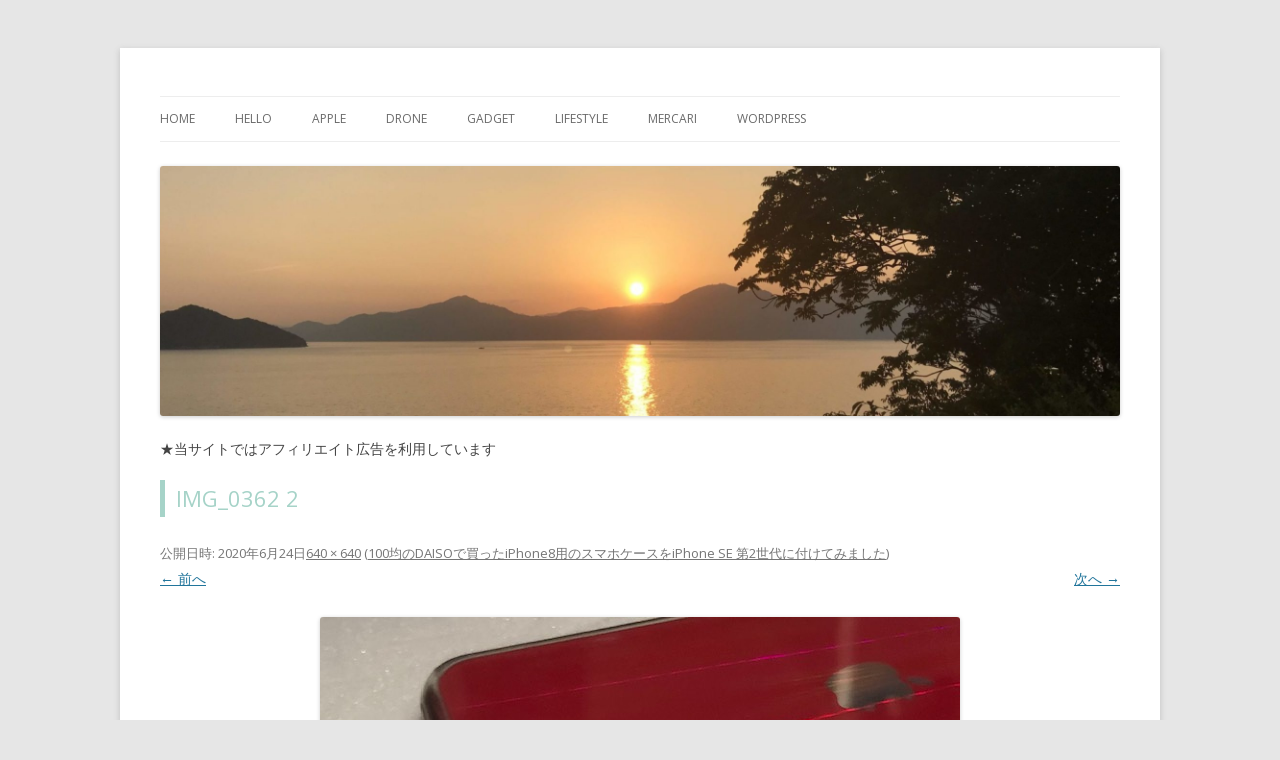

--- FILE ---
content_type: text/html; charset=UTF-8
request_url: https://kenchan3.com/daiso-4549131737943/img_0362-2/
body_size: 6733
content:
<!DOCTYPE html> <!--[if IE 7]><html class="ie ie7" lang="ja"
 prefix="og: https://ogp.me/ns#" > <![endif]--> <!--[if IE 8]><html class="ie ie8" lang="ja"
 prefix="og: https://ogp.me/ns#" > <![endif]--> <!--[if !(IE 7) & !(IE 8)]><!--><html lang="ja"
 prefix="og: https://ogp.me/ns#" > <!--<![endif]--><head> <script>(function(w,d,s,l,i){w[l]=w[l]||[];w[l].push({'gtm.start':
new Date().getTime(),event:'gtm.js'});var f=d.getElementsByTagName(s)[0],
j=d.createElement(s),dl=l!='dataLayer'?'&l='+l:'';j.async=true;j.src=
'https://www.googletagmanager.com/gtm.js?id='+i+dl;f.parentNode.insertBefore(j,f);
})(window,document,'script','dataLayer','GTM-N76CGZV');</script>  <script data-ad-client="ca-pub-5030208822747006" async src="https://pagead2.googlesyndication.com/pagead/js/adsbygoogle.js"></script> <script type="text/javascript" language="javascript">var vc_pid = "885817185";</script><script type="text/javascript" src="//aml.valuecommerce.com/vcdal.js" async></script> <meta charset="UTF-8" /><meta name="viewport" content="width=device-width" /><link rel="profile" href="https://gmpg.org/xfn/11" /><link rel="pingback" href="https://kenchan3.com/xmlrpc.php"> <!--[if lt IE 9]> <script src="https://kenchan3.com/wp-content/themes/twentytwelve/js/html5.js?ver=3.7.0" type="text/javascript"></script> <![endif]--><link media="all" href="https://kenchan3.com/wp-content/cache/autoptimize/css/autoptimize_7b2750b87db73b2c7a5816fcbbdf1425.css" rel="stylesheet" /><title>IMG_0362 2 | けんちゃんさんのブログ</title><meta name="google-site-verification" content="enuqYM34QTEWp9yGdZcsHy6Kd9eCR24v-bIYo69G7Sc" /><meta property="og:site_name" content="けんちゃんさんのブログ |" /><meta property="og:type" content="article" /><meta property="og:title" content="IMG_0362 2 | けんちゃんさんのブログ" /><meta property="article:published_time" content="2020-06-24T12:01:33Z" /><meta property="article:modified_time" content="2020-06-24T12:01:33Z" /><meta name="twitter:card" content="summary" /><meta name="twitter:domain" content="kenchan3.com" /><meta name="twitter:title" content="IMG_0362 2 | けんちゃんさんのブログ" /> <script type="application/ld+json" class="aioseo-schema">{"@context":"https:\/\/schema.org","@graph":[{"@type":"WebSite","@id":"https:\/\/kenchan3.com\/#website","url":"https:\/\/kenchan3.com\/","name":"\u3051\u3093\u3061\u3083\u3093\u3055\u3093\u306e\u30d6\u30ed\u30b0","publisher":{"@id":"https:\/\/kenchan3.com\/#organization"}},{"@type":"Organization","@id":"https:\/\/kenchan3.com\/#organization","name":"\u3051\u3093\u3061\u3083\u3093\u3055\u3093\u306e\u30d6\u30ed\u30b0","url":"https:\/\/kenchan3.com\/"},{"@type":"BreadcrumbList","@id":"https:\/\/kenchan3.com\/daiso-4549131737943\/img_0362-2\/#breadcrumblist","itemListElement":[{"@type":"ListItem","@id":"https:\/\/kenchan3.com\/#listItem","position":"1","item":{"@type":"WebPage","@id":"https:\/\/kenchan3.com\/","name":"\u30db\u30fc\u30e0","description":"\u8cfc\u5165\u54c1\u30ec\u30d3\u30e5\u30fc\u304c\u591a\u3081\u306e\u96d1\u8a18\u30d6\u30ed\u30b0","url":"https:\/\/kenchan3.com\/"},"nextItem":"https:\/\/kenchan3.com\/daiso-4549131737943\/img_0362-2\/#listItem"},{"@type":"ListItem","@id":"https:\/\/kenchan3.com\/daiso-4549131737943\/img_0362-2\/#listItem","position":"2","item":{"@type":"WebPage","@id":"https:\/\/kenchan3.com\/daiso-4549131737943\/img_0362-2\/","name":"IMG_0362 2","url":"https:\/\/kenchan3.com\/daiso-4549131737943\/img_0362-2\/"},"previousItem":"https:\/\/kenchan3.com\/#listItem"}]},{"@type":"Person","@id":"https:\/\/kenchan3.com\/author\/kenchan3\/#author","url":"https:\/\/kenchan3.com\/author\/kenchan3\/","name":"kenchan3","image":{"@type":"ImageObject","@id":"https:\/\/kenchan3.com\/daiso-4549131737943\/img_0362-2\/#authorImage","url":"https:\/\/secure.gravatar.com\/avatar\/aaf9a4747d99c91510bd3adb881cb203?s=96&r=g","width":"96","height":"96","caption":"kenchan3"}},{"@type":"ItemPage","@id":"https:\/\/kenchan3.com\/daiso-4549131737943\/img_0362-2\/#itempage","url":"https:\/\/kenchan3.com\/daiso-4549131737943\/img_0362-2\/","name":"IMG_0362 2 | \u3051\u3093\u3061\u3083\u3093\u3055\u3093\u306e\u30d6\u30ed\u30b0","inLanguage":"ja","isPartOf":{"@id":"https:\/\/kenchan3.com\/#website"},"breadcrumb":{"@id":"https:\/\/kenchan3.com\/daiso-4549131737943\/img_0362-2\/#breadcrumblist"},"author":"https:\/\/kenchan3.com\/daiso-4549131737943\/img_0362-2\/#author","creator":"https:\/\/kenchan3.com\/daiso-4549131737943\/img_0362-2\/#author","datePublished":"2020-06-24T12:01:33+09:00","dateModified":"2020-06-24T12:01:33+09:00"}]}</script> <script type="text/javascript" >window.ga=window.ga||function(){(ga.q=ga.q||[]).push(arguments)};ga.l=+new Date;
			ga('create', "UA-139205591-1", 'auto');
			ga('send', 'pageview');</script> <script async src="https://www.google-analytics.com/analytics.js"></script> <link rel='dns-prefetch' href='//fonts.googleapis.com' /><link rel='dns-prefetch' href='//s.w.org' /><link href='https://fonts.gstatic.com' crossorigin rel='preconnect' /><link rel="alternate" type="application/rss+xml" title="けんちゃんさんのブログ &raquo; フィード" href="https://kenchan3.com/feed/" /><link rel="alternate" type="application/rss+xml" title="けんちゃんさんのブログ &raquo; コメントフィード" href="https://kenchan3.com/comments/feed/" /><link rel="alternate" type="application/rss+xml" title="けんちゃんさんのブログ &raquo; IMG_0362 2 のコメントのフィード" href="https://kenchan3.com/daiso-4549131737943/img_0362-2/feed/" /> <script type="text/javascript">window._wpemojiSettings = {"baseUrl":"https:\/\/s.w.org\/images\/core\/emoji\/13.0.1\/72x72\/","ext":".png","svgUrl":"https:\/\/s.w.org\/images\/core\/emoji\/13.0.1\/svg\/","svgExt":".svg","source":{"concatemoji":"https:\/\/kenchan3.com\/wp-includes\/js\/wp-emoji-release.min.js?ver=5.7.14"}};
			!function(e,a,t){var n,r,o,i=a.createElement("canvas"),p=i.getContext&&i.getContext("2d");function s(e,t){var a=String.fromCharCode;p.clearRect(0,0,i.width,i.height),p.fillText(a.apply(this,e),0,0);e=i.toDataURL();return p.clearRect(0,0,i.width,i.height),p.fillText(a.apply(this,t),0,0),e===i.toDataURL()}function c(e){var t=a.createElement("script");t.src=e,t.defer=t.type="text/javascript",a.getElementsByTagName("head")[0].appendChild(t)}for(o=Array("flag","emoji"),t.supports={everything:!0,everythingExceptFlag:!0},r=0;r<o.length;r++)t.supports[o[r]]=function(e){if(!p||!p.fillText)return!1;switch(p.textBaseline="top",p.font="600 32px Arial",e){case"flag":return s([127987,65039,8205,9895,65039],[127987,65039,8203,9895,65039])?!1:!s([55356,56826,55356,56819],[55356,56826,8203,55356,56819])&&!s([55356,57332,56128,56423,56128,56418,56128,56421,56128,56430,56128,56423,56128,56447],[55356,57332,8203,56128,56423,8203,56128,56418,8203,56128,56421,8203,56128,56430,8203,56128,56423,8203,56128,56447]);case"emoji":return!s([55357,56424,8205,55356,57212],[55357,56424,8203,55356,57212])}return!1}(o[r]),t.supports.everything=t.supports.everything&&t.supports[o[r]],"flag"!==o[r]&&(t.supports.everythingExceptFlag=t.supports.everythingExceptFlag&&t.supports[o[r]]);t.supports.everythingExceptFlag=t.supports.everythingExceptFlag&&!t.supports.flag,t.DOMReady=!1,t.readyCallback=function(){t.DOMReady=!0},t.supports.everything||(n=function(){t.readyCallback()},a.addEventListener?(a.addEventListener("DOMContentLoaded",n,!1),e.addEventListener("load",n,!1)):(e.attachEvent("onload",n),a.attachEvent("onreadystatechange",function(){"complete"===a.readyState&&t.readyCallback()})),(n=t.source||{}).concatemoji?c(n.concatemoji):n.wpemoji&&n.twemoji&&(c(n.twemoji),c(n.wpemoji)))}(window,document,window._wpemojiSettings);</script> <link rel='stylesheet' id='twentytwelve-fonts-css'  href='https://fonts.googleapis.com/css?family=Open+Sans%3A400italic%2C700italic%2C400%2C700&#038;subset=latin%2Clatin-ext&#038;display=fallback' type='text/css' media='all' /> <!--[if lt IE 9]><link rel='stylesheet' id='twentytwelve-ie-css'  href='https://kenchan3.com/wp-content/themes/twentytwelve/css/ie.css?ver=20150214' type='text/css' media='all' /> <![endif]--><link rel='stylesheet' id='a3a3_lazy_load-css'  href='//kenchan3.com/wp-content/uploads/sass/a3_lazy_load.min.css?ver=1561216817' type='text/css' media='all' /> <script type='text/javascript' id='wprmenu.js-js-extra'>var wprmenu = {"zooming":"no","from_width":"768","push_width":"400","menu_width":"80","parent_click":"yes","swipe":"yes","enable_overlay":"1"};</script> <link rel="https://api.w.org/" href="https://kenchan3.com/wp-json/" /><link rel="alternate" type="application/json" href="https://kenchan3.com/wp-json/wp/v2/media/9943" /><link rel="EditURI" type="application/rsd+xml" title="RSD" href="https://kenchan3.com/xmlrpc.php?rsd" /><link rel="wlwmanifest" type="application/wlwmanifest+xml" href="https://kenchan3.com/wp-includes/wlwmanifest.xml" /><meta name="generator" content="WordPress 5.7.14" /><link rel='shortlink' href='https://kenchan3.com/?p=9943' /><link rel="alternate" type="application/json+oembed" href="https://kenchan3.com/wp-json/oembed/1.0/embed?url=https%3A%2F%2Fkenchan3.com%2Fdaiso-4549131737943%2Fimg_0362-2%2F" /><link rel="alternate" type="text/xml+oembed" href="https://kenchan3.com/wp-json/oembed/1.0/embed?url=https%3A%2F%2Fkenchan3.com%2Fdaiso-4549131737943%2Fimg_0362-2%2F&#038;format=xml" /></head><body class="attachment attachment-template-default single single-attachment postid-9943 attachmentid-9943 attachment-jpeg wp-embed-responsive custom-font-enabled single-author"> <noscript><iframe src="https://www.googletagmanager.com/ns.html?id=GTM-N76CGZV"
height="0" width="0" style="display:none;visibility:hidden"></iframe></noscript><div id="page" class="hfeed site"><header id="masthead" class="site-header" role="banner"><hgroup><h1 class="site-title"><a href="https://kenchan3.com/" title="けんちゃんさんのブログ" rel="home">けんちゃんさんのブログ</a></h1><h2 class="site-description"></h2></hgroup><nav id="site-navigation" class="main-navigation" role="navigation"> <button class="menu-toggle">メニュー</button> <a class="assistive-text" href="#content" title="コンテンツへスキップ">コンテンツへスキップ</a><div class="menu-menu-1-container"><ul id="menu-menu-1" class="nav-menu"><li id="menu-item-1429" class="menu-item menu-item-type-custom menu-item-object-custom menu-item-home menu-item-1429"><a href="https://kenchan3.com/">Home</a></li><li id="menu-item-1431" class="menu-item menu-item-type-post_type menu-item-object-page menu-item-has-children menu-item-1431"><a href="https://kenchan3.com/profile/">Hello</a><ul class="sub-menu"><li id="menu-item-1672" class="menu-item menu-item-type-custom menu-item-object-custom menu-item-1672"><a href="https://www.instagram.com/fortress_hill_0311/">インスタグラム</a></li><li id="menu-item-1664" class="menu-item menu-item-type-post_type menu-item-object-page menu-item-1664"><a href="https://kenchan3.com/contact-me/">問い合わせ</a></li><li id="menu-item-1736" class="menu-item menu-item-type-post_type menu-item-object-page menu-item-1736"><a href="https://kenchan3.com/privacy-policy/">プライバシーポリシー</a></li><li id="menu-item-1541" class="menu-item menu-item-type-post_type menu-item-object-page menu-item-1541"><a href="https://kenchan3.com/sitemap/">サイトマップ</a></li></ul></li><li id="menu-item-4427" class="menu-item menu-item-type-taxonomy menu-item-object-category menu-item-has-children menu-item-4427"><a href="https://kenchan3.com/category/apple/">Apple</a><ul class="sub-menu"><li id="menu-item-2899" class="menu-item menu-item-type-taxonomy menu-item-object-category menu-item-2899"><a href="https://kenchan3.com/category/apple/iphone/">iPhone</a></li><li id="menu-item-6912" class="menu-item menu-item-type-taxonomy menu-item-object-category menu-item-6912"><a href="https://kenchan3.com/category/apple/ipad/">iPad</a></li><li id="menu-item-6913" class="menu-item menu-item-type-taxonomy menu-item-object-category menu-item-6913"><a href="https://kenchan3.com/category/apple/ipod-touch/">iPod touch</a></li><li id="menu-item-3954" class="menu-item menu-item-type-taxonomy menu-item-object-category menu-item-3954"><a href="https://kenchan3.com/category/apple/mac/">Mac</a></li><li id="menu-item-1433" class="menu-item menu-item-type-taxonomy menu-item-object-category menu-item-1433"><a href="https://kenchan3.com/category/phones-more/">phones-more</a></li></ul></li><li id="menu-item-3638" class="menu-item menu-item-type-taxonomy menu-item-object-category menu-item-3638"><a href="https://kenchan3.com/category/drone/">Drone</a></li><li id="menu-item-8497" class="menu-item menu-item-type-taxonomy menu-item-object-category menu-item-8497"><a href="https://kenchan3.com/category/gadget/">Gadget</a></li><li id="menu-item-4430" class="menu-item menu-item-type-taxonomy menu-item-object-category menu-item-4430"><a href="https://kenchan3.com/category/lifestyle/">Lifestyle</a></li><li id="menu-item-4428" class="menu-item menu-item-type-taxonomy menu-item-object-category menu-item-4428"><a href="https://kenchan3.com/category/mercari/">mercari</a></li><li id="menu-item-1434" class="menu-item menu-item-type-taxonomy menu-item-object-category menu-item-has-children menu-item-1434"><a href="https://kenchan3.com/category/wordpress/">WordPress</a><ul class="sub-menu"><li id="menu-item-1441" class="menu-item menu-item-type-post_type menu-item-object-post menu-item-1441"><a href="https://kenchan3.com/wordpressbeginner/">超初心者が【WordPress】でブログを始める</a></li><li id="menu-item-1453" class="menu-item menu-item-type-post_type menu-item-object-post menu-item-1453"><a href="https://kenchan3.com/wordpressplug-in/">【WordPress】超初心者（自分）が入れたプラグイン</a></li><li id="menu-item-1440" class="menu-item menu-item-type-post_type menu-item-object-post menu-item-1440"><a href="https://kenchan3.com/wordpresscategory/">【WordPress】カテゴリーの横に記事数を表示させる</a></li><li id="menu-item-1439" class="menu-item menu-item-type-post_type menu-item-object-post menu-item-1439"><a href="https://kenchan3.com/wordpress-gravatar/">【WordPress】Gravatarを使ったアバター設定</a></li></ul></li></ul></div></nav> <a href="https://kenchan3.com/"><img src="https://kenchan3.com/wp-content/uploads/2019/04/cropped-IMG_3891-e1556414159603-2.jpg" class="header-image" width="2000" height="520" alt="けんちゃんさんのブログ" /></a></header> ★当サイトではアフィリエイト広告を利用しています<div id="main" class="wrapper"><div id="primary" class="site-content"><div id="content" role="main"><article id="post-9943" class="image-attachment post-9943 attachment type-attachment status-inherit hentry"><header class="entry-header"><h1 class="entry-title">IMG_0362 2</h1><footer class="entry-meta"> <span class="meta-prep meta-prep-entry-date">公開日時:</span> <span class="entry-date"><time class="entry-date" datetime="2020-06-24T21:01:33+09:00">2020年6月24日</time></span><a href="https://kenchan3.com/wp-content/uploads/2020/06/IMG_0362-2.jpg" title="フルサイズ画像へのリンク">640 &times; 640</a> (<a href="https://kenchan3.com/daiso-4549131737943/" title="100均のDAISOで買ったiPhone8用のスマホケースをiPhone SE 第2世代に付けてみました へ移動" rel="gallery">100均のDAISOで買ったiPhone8用のスマホケースをiPhone SE 第2世代に付けてみました</a>)</footer><nav id="image-navigation" class="navigation" role="navigation"> <span class="previous-image"><a href='https://kenchan3.com/daiso-4549131737943/img_0361-2/'>&larr; 前へ</a></span> <span class="next-image"><a href='https://kenchan3.com/daiso-4549131737943/img_0362-2-2/'>次へ &rarr;</a></span></nav></header><div class="entry-content"><div class="entry-attachment"><div class="attachment"> <a href="https://kenchan3.com/daiso-4549131737943/img_0362-2-2/" title="IMG_0362 2" rel="attachment"> <img width="640" height="640" src="https://kenchan3.com/wp-content/uploads/2020/06/IMG_0362-2.jpg" class="attachment-960x960 size-960x960" alt="" loading="lazy" srcset="https://kenchan3.com/wp-content/uploads/2020/06/IMG_0362-2.jpg 640w, https://kenchan3.com/wp-content/uploads/2020/06/IMG_0362-2-150x150.jpg 150w, https://kenchan3.com/wp-content/uploads/2020/06/IMG_0362-2-300x300.jpg 300w, https://kenchan3.com/wp-content/uploads/2020/06/IMG_0362-2-624x624.jpg 624w" sizes="(max-width: 640px) 100vw, 640px" /> </a></div></div><div class="entry-description"></div></div></article><div id="comments" class="comments-area"><div id="respond" class="comment-respond"><h3 id="reply-title" class="comment-reply-title">コメントを残す <small><a rel="nofollow" id="cancel-comment-reply-link" href="/daiso-4549131737943/img_0362-2/#respond" style="display:none;">コメントをキャンセル</a></small></h3><form action="https://kenchan3.com/wp-comments-post.php" method="post" id="commentform" class="comment-form"><p class="comment-notes"><span id="email-notes">メールアドレスが公開されることはありません。</span> <span class="required">*</span> が付いている欄は必須項目です</p><p class="comment-form-comment"><label for="comment">コメント</label><textarea id="comment" name="comment" cols="45" rows="8" maxlength="65525" required="required"></textarea></p><p class="comment-form-author"><label for="author">名前 <span class="required">*</span></label> <input id="author" name="author" type="text" value="" size="30" maxlength="245" required='required' /></p><p class="comment-form-email"><label for="email">メール <span class="required">*</span></label> <input id="email" name="email" type="text" value="" size="30" maxlength="100" aria-describedby="email-notes" required='required' /></p><p class="comment-form-url"><label for="url">サイト</label> <input id="url" name="url" type="text" value="" size="30" maxlength="200" /></p><p class="comment-form-cookies-consent"><input id="wp-comment-cookies-consent" name="wp-comment-cookies-consent" type="checkbox" value="yes" /> <label for="wp-comment-cookies-consent">次回のコメントで使用するためブラウザーに自分の名前、メールアドレス、サイトを保存する。</label></p><p class="form-submit"><input name="submit" type="submit" id="submit" class="submit" value="コメントを送信" /> <input type='hidden' name='comment_post_ID' value='9943' id='comment_post_ID' /> <input type='hidden' name='comment_parent' id='comment_parent' value='0' /></p><input type="hidden" id="ak_js" name="ak_js" value="8"/><textarea name="ak_hp_textarea" cols="45" rows="8" maxlength="100" style="display: none !important;"></textarea></form></div></div></div></div></div><footer id="colophon" role="contentinfo"><div class="site-info"> <a href="https://ja.wordpress.org/" class="imprint" title="セマンティックなパブリッシングツール"> Proudly powered by WordPress </a></div></footer></div><div class="wprm-wrapper"><div class="wprm-overlay"></div><div id="wprmenu_bar" class="wprmenu_bar bodyslide left"><div class="hamburger hamburger--slider"> <span class="hamburger-box"> <span class="hamburger-inner"></span> </span></div><div class="menu_title"> <a href="https://kenchan3.com"> Kenchan3 </a></div></div><div class="cbp-spmenu cbp-spmenu-vertical cbp-spmenu-left default " id="mg-wprm-wrap"><ul id="wprmenu_menu_ul"><li class="menu-item menu-item-type-custom menu-item-object-custom menu-item-home menu-item-1429"><a href="https://kenchan3.com/">Home</a></li><li class="menu-item menu-item-type-post_type menu-item-object-page menu-item-has-children menu-item-1431"><a href="https://kenchan3.com/profile/">Hello</a><ul class="sub-menu"><li class="menu-item menu-item-type-custom menu-item-object-custom menu-item-1672"><a href="https://www.instagram.com/fortress_hill_0311/">インスタグラム</a></li><li class="menu-item menu-item-type-post_type menu-item-object-page menu-item-1664"><a href="https://kenchan3.com/contact-me/">問い合わせ</a></li><li class="menu-item menu-item-type-post_type menu-item-object-page menu-item-1736"><a href="https://kenchan3.com/privacy-policy/">プライバシーポリシー</a></li><li class="menu-item menu-item-type-post_type menu-item-object-page menu-item-1541"><a href="https://kenchan3.com/sitemap/">サイトマップ</a></li></ul></li><li class="menu-item menu-item-type-taxonomy menu-item-object-category menu-item-has-children menu-item-4427"><a href="https://kenchan3.com/category/apple/">Apple</a><ul class="sub-menu"><li class="menu-item menu-item-type-taxonomy menu-item-object-category menu-item-2899"><a href="https://kenchan3.com/category/apple/iphone/">iPhone</a></li><li class="menu-item menu-item-type-taxonomy menu-item-object-category menu-item-6912"><a href="https://kenchan3.com/category/apple/ipad/">iPad</a></li><li class="menu-item menu-item-type-taxonomy menu-item-object-category menu-item-6913"><a href="https://kenchan3.com/category/apple/ipod-touch/">iPod touch</a></li><li class="menu-item menu-item-type-taxonomy menu-item-object-category menu-item-3954"><a href="https://kenchan3.com/category/apple/mac/">Mac</a></li><li class="menu-item menu-item-type-taxonomy menu-item-object-category menu-item-1433"><a href="https://kenchan3.com/category/phones-more/">phones-more</a></li></ul></li><li class="menu-item menu-item-type-taxonomy menu-item-object-category menu-item-3638"><a href="https://kenchan3.com/category/drone/">Drone</a></li><li class="menu-item menu-item-type-taxonomy menu-item-object-category menu-item-8497"><a href="https://kenchan3.com/category/gadget/">Gadget</a></li><li class="menu-item menu-item-type-taxonomy menu-item-object-category menu-item-4430"><a href="https://kenchan3.com/category/lifestyle/">Lifestyle</a></li><li class="menu-item menu-item-type-taxonomy menu-item-object-category menu-item-4428"><a href="https://kenchan3.com/category/mercari/">mercari</a></li><li class="menu-item menu-item-type-taxonomy menu-item-object-category menu-item-has-children menu-item-1434"><a href="https://kenchan3.com/category/wordpress/">WordPress</a><ul class="sub-menu"><li class="menu-item menu-item-type-post_type menu-item-object-post menu-item-1441"><a href="https://kenchan3.com/wordpressbeginner/">超初心者が【WordPress】でブログを始める</a></li><li class="menu-item menu-item-type-post_type menu-item-object-post menu-item-1453"><a href="https://kenchan3.com/wordpressplug-in/">【WordPress】超初心者（自分）が入れたプラグイン</a></li><li class="menu-item menu-item-type-post_type menu-item-object-post menu-item-1440"><a href="https://kenchan3.com/wordpresscategory/">【WordPress】カテゴリーの横に記事数を表示させる</a></li><li class="menu-item menu-item-type-post_type menu-item-object-post menu-item-1439"><a href="https://kenchan3.com/wordpress-gravatar/">【WordPress】Gravatarを使ったアバター設定</a></li></ul></li><li><div class="wpr_search search_top"><form role="search" method="get" class="wpr-search-form" action="https://kenchan3.com/"> <label for="search-form-69703c1072578"></label> <input type="search" class="wpr-search-field" placeholder="Search..." value="" name="s" title="Search for:"> <button type="submit" class="wpr_submit"> <i class="wpr-icon-search"></i> </button></form></div></li></ul></div></div> <script type='text/javascript' id='toc-front-js-extra'>var tocplus = {"visibility_show":"show","visibility_hide":"hide","width":"Auto"};</script> <script type='text/javascript' id='jquery-lazyloadxt-js-extra'>var a3_lazyload_params = {"apply_images":"1","apply_videos":"1"};</script> <script type='text/javascript' id='jquery-lazyloadxt-extend-js-extra'>var a3_lazyload_extend_params = {"edgeY":"400","horizontal_container_classnames":""};</script> <script defer src="https://kenchan3.com/wp-content/cache/autoptimize/js/autoptimize_9b48d6aebf7abb85f6219e61518e31ea.js"></script></body></html>

--- FILE ---
content_type: text/html; charset=utf-8
request_url: https://www.google.com/recaptcha/api2/aframe
body_size: 268
content:
<!DOCTYPE HTML><html><head><meta http-equiv="content-type" content="text/html; charset=UTF-8"></head><body><script nonce="YndLboJ1dGvKgZ2ZFvDzIA">/** Anti-fraud and anti-abuse applications only. See google.com/recaptcha */ try{var clients={'sodar':'https://pagead2.googlesyndication.com/pagead/sodar?'};window.addEventListener("message",function(a){try{if(a.source===window.parent){var b=JSON.parse(a.data);var c=clients[b['id']];if(c){var d=document.createElement('img');d.src=c+b['params']+'&rc='+(localStorage.getItem("rc::a")?sessionStorage.getItem("rc::b"):"");window.document.body.appendChild(d);sessionStorage.setItem("rc::e",parseInt(sessionStorage.getItem("rc::e")||0)+1);localStorage.setItem("rc::h",'1768963092857');}}}catch(b){}});window.parent.postMessage("_grecaptcha_ready", "*");}catch(b){}</script></body></html>

--- FILE ---
content_type: text/plain
request_url: https://www.google-analytics.com/j/collect?v=1&_v=j102&a=1156720549&t=pageview&_s=1&dl=https%3A%2F%2Fkenchan3.com%2Fdaiso-4549131737943%2Fimg_0362-2%2F&ul=en-us%40posix&dt=IMG_0362%202%20%7C%20%E3%81%91%E3%82%93%E3%81%A1%E3%82%83%E3%82%93%E3%81%95%E3%82%93%E3%81%AE%E3%83%96%E3%83%AD%E3%82%B0&sr=1280x720&vp=1280x720&_u=IEBAAEABAAAAACAAI~&jid=716435754&gjid=1390570617&cid=1697115559.1768963089&tid=UA-139205591-1&_gid=1937173395.1768963089&_r=1&_slc=1&z=2087196099
body_size: -435
content:
2,cG-HKX3XZJW7P,cG-ME0YPWQRHH

--- FILE ---
content_type: application/javascript; charset=utf-8;
request_url: https://dalc.valuecommerce.com/app3?p=885817185&_s=https%3A%2F%2Fkenchan3.com%2Fdaiso-4549131737943%2Fimg_0362-2%2F&vf=iVBORw0KGgoAAAANSUhEUgAAAAMAAAADCAYAAABWKLW%2FAAAAMklEQVQYVwEnANj%2FAQEWAP9oWjwAqpDGAAFvIgP%2FoJhSAPvQsAABuwqK%2F1Dm5gC3EJAAFrEPcYsOCWQAAAAASUVORK5CYII%3D
body_size: 2201
content:
vc_linkswitch_callback({"t":"69703c13","r":"aXA8EwAPDj8DD7pVCooD7AqKCJQ8gg","ub":"aXA8EwACbyIDD7pVCooFuwqKC%2FBwwg%3D%3D","vcid":"2bjjZYovjACZv8-LS6jtdKILCf2ChsCMak-iA_AkwNWf0tj61YHzTIjq5aDMW43jzdCdqDsErQQ","vcpub":"0.986687","www.ankerjapan.com":{"a":"2811827","m":"3397687","g":"e3a54ff08c"},"mbhshop.elecom.co.jp":{"a":"2423127","m":"2505544","g":"0ee8cec48c"},"check.yamada-denkiweb.com":{"a":"2431450","m":"2241345","g":"886e7f7f8c"},"lohaco.jp":{"a":"2686782","m":"2994932","g":"63a7ba408c"},"azwww.yamada-denkiweb.com":{"a":"2431450","m":"2241345","g":"886e7f7f8c"},"7net.omni7.jp":{"a":"2602201","m":"2993472","g":"d8c999658c"},"shopping.yahoo.co.jp":{"a":"2821580","m":"2201292","g":"c6b22d878c"},"tsukumo.co.jp":{"a":"2348206","m":"2097626","g":"5577f15c8c"},"www.amazon.co.jp":{"a":"2614000","m":"2366370","g":"99ff5a86ac","sp":"tag%3Dvc-22%26linkCode%3Dure"},"pi-chiku-park.com":{"a":"2431450","m":"2241345","g":"886e7f7f8c"},"www.yamada-denkiweb.com":{"a":"2431450","m":"2241345","g":"886e7f7f8c"},"approach.yahoo.co.jp":{"a":"2821580","m":"2201292","g":"c6b22d878c"},"shop.elecom.co.jp":{"a":"2423127","m":"2505544","g":"0ee8cec48c"},"www.omni7.jp":{"a":"2602201","m":"2993472","g":"d8c999658c"},"paypaystep.yahoo.co.jp":{"a":"2821580","m":"2201292","g":"c6b22d878c"},"www.print-happy.com/sp/index.asp":{"a":"2876604","m":"2717035","g":"d5cd511f8c"},"lohaco.yahoo.co.jp":{"a":"2686782","m":"2994932","g":"63a7ba408c"},"l":4,"7netshopping.jp":{"a":"2602201","m":"2993472","g":"d8c999658c"},"paypaymall.yahoo.co.jp":{"a":"2821580","m":"2201292","g":"c6b22d878c"},"p":885817185,"valuecommerce.ne.jp":{"a":"2803077","m":"4","g":"b185cca986"},"lp.ankerjapan.com":{"a":"2811827","m":"3397687","g":"e3a54ff08c"},"s":3457598,"postcard.kitamura.jp":{"a":"2876604","m":"2717035","g":"d5cd511f8c"},"valuecommerce.com":{"a":"2803077","m":"4","g":"b185cca986"},"www.print-happy.com/pc/index.asp":{"a":"2876604","m":"2717035","g":"d5cd511f8c"},"mini-shopping.yahoo.co.jp":{"a":"2821580","m":"2201292","g":"c6b22d878c"},"www.kitamura-print.com":{"a":"2876604","m":"2717035","g":"d5cd511f8c"},"shopping.geocities.jp":{"a":"2821580","m":"2201292","g":"c6b22d878c"}})